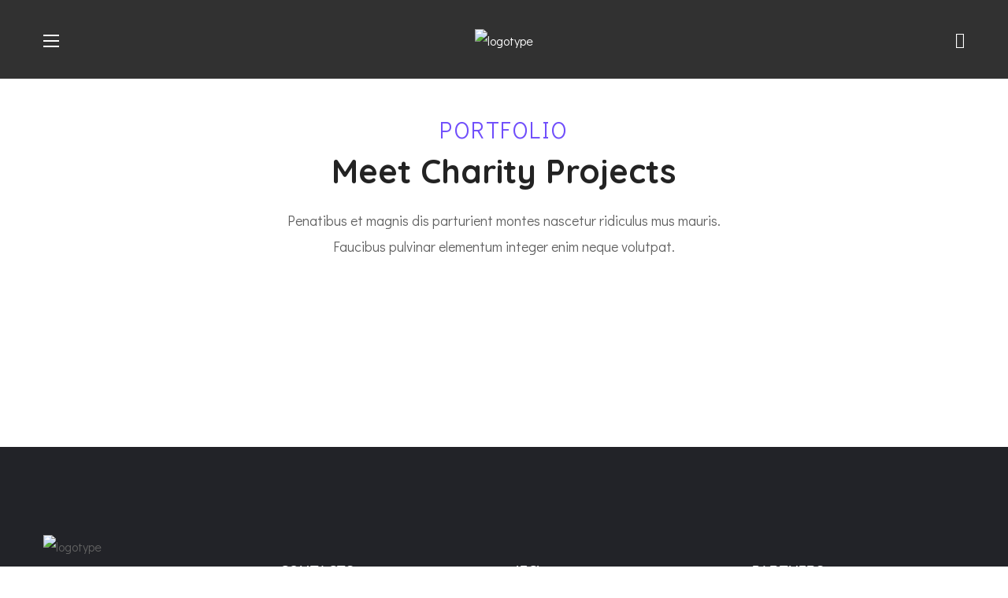

--- FILE ---
content_type: text/css
request_url: https://impliciteffect.com/wp-content/uploads/elementor/css/post-619.css?ver=1741042084
body_size: 319
content:
.elementor-619 .elementor-element.elementor-element-20a066c{--spacer-size:3px;}.elementor-619 .elementor-element.elementor-element-8b883be .dbl__title{font-size:42px;}.elementor-619 .elementor-element.elementor-element-8b883be .dbl-title_1{color:#232323;}.elementor-619 .elementor-element.elementor-element-8b883be .dbl__subtitle{color:#704EFB;margin:0px 0px 5px 0px;}.elementor-619 .elementor-element.elementor-element-f6d5672{--spacer-size:16px;}.elementor-619 .elementor-element.elementor-element-4da9b07 > .elementor-container{max-width:650px;}.elementor-619 .elementor-element.elementor-element-5088769{text-align:center;font-size:18px;}.elementor-619 .elementor-element.elementor-element-0c51f13 .portfolio__filter{max-width:1170px;margin-left:auto;margin-right:auto;}.elementor-619 .elementor-element.elementor-element-0c51f13 .portfolio__description{text-align:left;}.elementor-619 .elementor-element.elementor-element-0c51f13 .wgl-portfolio-item_description{padding:20px 29px 21px 29px;margin:20px 20px 20px 20px;width:calc(100% - 20px - 20px);background-color:rgba(255,255,255,1);box-shadow:11px 10px 38px 0px rgba(0,0,0,0.1);border-radius:10px 10px 10px 10px;}.elementor-619 .elementor-element.elementor-element-0c51f13 .isotope-filter a{padding:6px 20px 6px 20px;margin:18px 10px 0px 10px;text-transform:uppercase;color:#232323;border-style:solid;border-width:1px 1px 1px 1px;border-color:#eeeeee;border-radius:18px 18px 18px 18px;}.elementor-619 .elementor-element.elementor-element-0c51f13 .isotope-filter{margin-bottom:calc(34px + 0px);}.elementor-619 .elementor-element.elementor-element-0c51f13 .isotope-filter a:hover{color:#704EFB;border-style:solid;border-width:1px 1px 1px 1px;border-color:#704EFB;}.elementor-619 .elementor-element.elementor-element-0c51f13 .isotope-filter a:before{background:#704EFB;}.elementor-619 .elementor-element.elementor-element-0c51f13 .isotope-filter a.active{color:#ffffff;background-color:#3E8DEF;border-style:solid;border-width:1px 1px 1px 1px;border-color:#3E8DEF;}.elementor-619 .elementor-element.elementor-element-0c51f13 .portfolio-item__title{padding:0px 0px 0px 0px;}.elementor-619 .elementor-element.elementor-element-0c51f13 .title{font-family:"Didact Gothic", Sans-serif;font-weight:400;}.elementor-619 .elementor-element.elementor-element-0c51f13 .title,
                     .elementor-619 .elementor-element.elementor-element-0c51f13 .inside_image .portfolio-item__title .title a:not(:hover){color:#232323;}.elementor-619 .elementor-element.elementor-element-0c51f13 .title:before{background:#232323;}.elementor-619 .elementor-element.elementor-element-0c51f13 .title:hover,
                     .elementor-619 .elementor-element.elementor-element-0c51f13 .title:hover a{color:#704EFB;}.elementor-619 .elementor-element.elementor-element-0c51f13 .portfolio-category{color:#F74F22;margin:0px 10px 0px 0px;padding:0px 0px 0px 0px;}.elementor-619 .elementor-element.elementor-element-0c51f13 .portfolio-category:hover{color:#FFAC00;}.elementor-619 .elementor-element.elementor-element-0c51f13 .load_more_wrapper .load_more_item{text-transform:uppercase;border-style:solid;border-width:2px 2px 2px 2px;border-color:#FFAC00;border-radius:28px 28px 28px 28px;}.elementor-619 .elementor-element.elementor-element-0c51f13 .load_more_wrapper{text-align:center;margin:30px 0px 0px 0px;}.elementor-619 .elementor-element.elementor-element-9775051{--spacer-size:50px;}@media(max-width:767px){.elementor-619 .elementor-element.elementor-element-8b883be .dbl__title{font-size:28px;}}

--- FILE ---
content_type: text/css
request_url: https://impliciteffect.com/wp-content/uploads/elementor/css/post-1423.css?ver=1740947429
body_size: 431
content:
.elementor-1423 .elementor-element.elementor-element-87420d8 > .elementor-container{min-height:100px;}.elementor-1423 .elementor-element.elementor-element-87420d8:not(.elementor-motion-effects-element-type-background), .elementor-1423 .elementor-element.elementor-element-87420d8 > .elementor-motion-effects-container > .elementor-motion-effects-layer{background-color:#FFFFFF;}.elementor-1423 .elementor-element.elementor-element-87420d8{box-shadow:11px 10px 38px 0px rgba(0, 0, 0, 0.1);transition:background 0.3s, border 0.3s, border-radius 0.3s, box-shadow 0.3s;}.elementor-1423 .elementor-element.elementor-element-87420d8 > .elementor-background-overlay{transition:background 0.3s, border-radius 0.3s, opacity 0.3s;}.elementor-bc-flex-widget .elementor-1423 .elementor-element.elementor-element-31e4453.elementor-column .elementor-widget-wrap{align-items:center;}.elementor-1423 .elementor-element.elementor-element-31e4453.elementor-column.elementor-element[data-element_type="column"] > .elementor-widget-wrap.elementor-element-populated{align-content:center;align-items:center;}.elementor-1423 .elementor-element.elementor-element-2609f2d{width:56px;height:56px;}.elementor-1423 .elementor-element.elementor-element-2609f2d .side_panel{border-radius:10px 10px 10px 10px;color:#ffffff;background:#3E8DEF;}.elementor-1423 .elementor-element.elementor-element-2609f2d:hover .side_panel{color:#ffffff;}.elementor-1423 .elementor-element.elementor-element-31d60ee .wgl-logotype-container{text-align:left;}.elementor-1423 .elementor-element.elementor-element-31d60ee > .elementor-widget-container{margin:0px 0px 0px 20px;}.elementor-1423 .elementor-element.elementor-element-4ee26bf > .elementor-element-populated{padding:0px 0px 0px 0px;}.elementor-1423 .elementor-element.elementor-element-f8a6a80{display:inline-flex;width:auto;flex-grow:1;justify-content:center;}.elementor-1423 .elementor-element.elementor-element-f8a6a80 .primary-nav{height:99px;}.elementor-1423 .elementor-element.elementor-element-f8a6a80 .primary-nav > ul > li > a{color:#232323;}.elementor-1423 .elementor-element.elementor-element-f8a6a80 .primary-nav > ul > li:hover > a{color:#3E8DEF;}.elementor-1423 .elementor-element.elementor-element-f8a6a80 .primary-nav > ul > li:hover > a > .menu-item__plus{color:#3E8DEF;}.elementor-1423 .elementor-element.elementor-element-f8a6a80 .primary-nav > ul > li[class*="current"]:not(:hover) > a{color:#3E8DEF;}.elementor-1423 .elementor-element.elementor-element-f8a6a80 .primary-nav > ul > li[class*="current"]:not(:hover) > a > .menu-item__plus{color:#3E8DEF;}.elementor-1423 .elementor-element.elementor-element-f8a6a80 .primary-nav ul li ul{color:#232323;}.elementor-1423 .elementor-element.elementor-element-f8a6a80 .primary-nav ul li ul li:hover > a{color:#3E8DEF;}.elementor-1423 .elementor-element.elementor-element-f8a6a80 .primary-nav ul li ul li:hover > a > .menu-item__plus{color:#3E8DEF;}.elementor-1423 .elementor-element.elementor-element-f8a6a80 .primary-nav ul li ul li[class*="current"]:not(:hover) > a{color:#3E8DEF;}.elementor-1423 .elementor-element.elementor-element-f8a6a80 .primary-nav ul li ul li[class*="current"]:not(:hover) > a > .menu-item__plus{color:#3E8DEF;}.elementor-bc-flex-widget .elementor-1423 .elementor-element.elementor-element-b181499.elementor-column .elementor-widget-wrap{align-items:center;}.elementor-1423 .elementor-element.elementor-element-b181499.elementor-column.elementor-element[data-element_type="column"] > .elementor-widget-wrap.elementor-element-populated{align-content:center;align-items:center;}.elementor-1423 .elementor-element.elementor-element-b181499.elementor-column > .elementor-widget-wrap{justify-content:flex-end;}.elementor-1423 .elementor-element.elementor-element-a2d35d0 .wgl-search{justify-content:center;}.elementor-1423 .elementor-element.elementor-element-a2d35d0 > .elementor-widget-container{margin:0px 30px 0px 0px;}.elementor-1423 .elementor-element.elementor-element-cf7f835 .align-icon-right .media-wrapper{margin-left:10px;}.elementor-1423 .elementor-element.elementor-element-cf7f835 .align-icon-left .media-wrapper{margin-right:10px;}.elementor-1423 .elementor-element.elementor-element-cf7f835 .wgl-button{text-transform:uppercase;color:#232323;border-color:#3E8DEF;background-color:#FFFFFF;border-style:solid;border-width:2px 2px 2px 2px;padding:12px 25px 12px 25px;}.elementor-1423 .elementor-element.elementor-element-cf7f835 .wgl-button:hover,
                     .elementor-1423 .elementor-element.elementor-element-cf7f835 .wgl-button:focus{color:#FFFFFF;border-color:#3E8DEF;background-color:#3E8DEF;}.elementor-1423 .elementor-element.elementor-element-cf7f835 .elementor-icon{color:#3E8DEF;}.elementor-1423 .elementor-element.elementor-element-cf7f835 .wgl-button:hover .elementor-icon{color:#FFFFFF;}.elementor-1423 .elementor-element.elementor-element-cf7f835{width:auto;max-width:auto;}@media(min-width:768px){.elementor-1423 .elementor-element.elementor-element-31e4453{width:24.5%;}.elementor-1423 .elementor-element.elementor-element-4ee26bf{width:51%;}.elementor-1423 .elementor-element.elementor-element-b181499{width:24.5%;}}